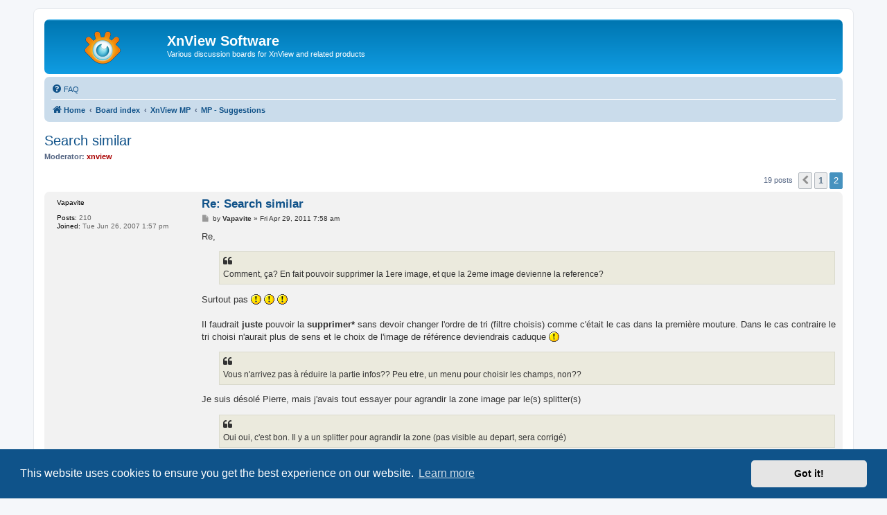

--- FILE ---
content_type: text/html; charset=UTF-8
request_url: https://newsgroup.xnview.com/viewtopic.php?f=60&t=22360&start=15
body_size: 6207
content:
<!DOCTYPE html>
<html dir="ltr" lang="en-gb">
<head>
<meta charset="utf-8" />
<meta http-equiv="X-UA-Compatible" content="IE=edge">
<meta name="viewport" content="width=device-width, initial-scale=1" />

<title>Search similar - Page 2 - XnView Software</title>

	<link rel="alternate" type="application/atom+xml" title="Feed - XnView Software" href="/app.php/feed">							
	<link rel="canonical" href="https://newsgroup.xnview.com/viewtopic.php?t=22360&amp;start=15">

<!--
	phpBB style name: prosilver
	Based on style:   prosilver (this is the default phpBB3 style)
	Original author:  Tom Beddard ( http://www.subBlue.com/ )
	Modified by:
-->

<link href="./assets/css/font-awesome.min.css?assets_version=70" rel="stylesheet">
<link href="./styles/prosilver/theme/stylesheet.css?assets_version=70" rel="stylesheet">
<link href="./styles/prosilver/theme/en/stylesheet.css?assets_version=70" rel="stylesheet">



	<link href="./assets/cookieconsent/cookieconsent.min.css?assets_version=70" rel="stylesheet">

<!--[if lte IE 9]>
	<link href="./styles/prosilver/theme/tweaks.css?assets_version=70" rel="stylesheet">
<![endif]-->

<meta name="google-site-verification" content="" />

<link href="./ext/hifikabin/googlesearch/styles/prosilver/theme/googlesearch.css?assets_version=70" rel="stylesheet" media="screen">


					<!-- Global site tag (gtag.js) - Google Analytics -->
		<script async src="https://www.googletagmanager.com/gtag/js?id=G-X1PX8KXEXE"></script>
		<script>
			window.dataLayer = window.dataLayer || [];
			function gtag(){dataLayer.push(arguments);}
			gtag('js', new Date());

			gtag('config', 'G-X1PX8KXEXE', {'anonymize_ip': true,});
		</script>
	
</head>
<body id="phpbb" class="nojs notouch section-viewtopic ltr ">


<div id="wrap" class="wrap">
	<a id="top" class="top-anchor" accesskey="t"></a>
	<div id="page-header">
		<div class="headerbar" role="banner">
					<div class="inner">

			<div id="site-description" class="site-description">
		<a id="logo" class="logo" href="https://www.xnview.com/" title="Home">
					<span class="site_logo"></span>
				</a>
				<h1>XnView Software</h1>
				<p>Various discussion boards for XnView and related products</p>
				<p class="skiplink"><a href="#start_here">Skip to content</a></p>
			</div>

									
			</div>
					</div>
				<div class="navbar" role="navigation">
	<div class="inner">

	<ul id="nav-main" class="nav-main linklist" role="menubar">

		<li id="quick-links" class="quick-links dropdown-container responsive-menu hidden" data-skip-responsive="true">
			<a href="#" class="dropdown-trigger">
				<i class="icon fa-bars fa-fw" aria-hidden="true"></i><span>Quick links</span>
			</a>
			<div class="dropdown">
				<div class="pointer"><div class="pointer-inner"></div></div>
				<ul class="dropdown-contents" role="menu">
					
					
										<li class="separator"></li>

									</ul>
			</div>
		</li>

				<li data-last-responsive="true">
			<a href="/app.php/help/faq" rel="help" title="Frequently Asked Questions" role="menuitem">
				<i class="icon fa-question-circle fa-fw" aria-hidden="true"></i><span>FAQ</span>
			</a>
		</li>
						
		</ul>

	<ul id="nav-breadcrumbs" class="nav-breadcrumbs linklist navlinks" role="menubar">
				
		
		<li class="breadcrumbs" itemscope itemtype="https://schema.org/BreadcrumbList">

							<span class="crumb" itemtype="https://schema.org/ListItem" itemprop="itemListElement" itemscope><a itemprop="item" href="https://www.xnview.com/" data-navbar-reference="home"><i class="icon fa-home fa-fw" aria-hidden="true"></i><span itemprop="name">Home</span></a><meta itemprop="position" content="1" /></span>
			
							<span class="crumb" itemtype="https://schema.org/ListItem" itemprop="itemListElement" itemscope><a itemprop="item" href="./index.php" accesskey="h" data-navbar-reference="index"><span itemprop="name">Board index</span></a><meta itemprop="position" content="2" /></span>

											
								<span class="crumb" itemtype="https://schema.org/ListItem" itemprop="itemListElement" itemscope data-forum-id="68"><a itemprop="item" href="./viewforum.php?f=68"><span itemprop="name">XnView MP</span></a><meta itemprop="position" content="3" /></span>
															
								<span class="crumb" itemtype="https://schema.org/ListItem" itemprop="itemListElement" itemscope data-forum-id="60"><a itemprop="item" href="./viewforum.php?f=60"><span itemprop="name">MP - Suggestions</span></a><meta itemprop="position" content="4" /></span>
							
					</li>

		
			</ul>

	</div>
</div>
	</div>

	
	<a id="start_here" class="anchor"></a>
	<div id="page-body" class="page-body" role="main">
		
		
<h2 class="topic-title"><a href="./viewtopic.php?t=22360&amp;start=15">Search similar</a></h2>
<!-- NOTE: remove the style="display: none" when you want to have the forum description on the topic body -->
<div style="display: none !important;">Ideas for improvements and requests for new features in XnView MP<br /></div>
<p>
	<strong>Moderator:</strong> <span style="color: #AA0000;" class="username-coloured">xnview</span>
</p>


<div class="action-bar bar-top">
	
	
			
	
			<div class="pagination">
			19 posts
							<ul>
			<li class="arrow previous"><a class="button button-icon-only" href="./viewtopic.php?t=22360" rel="prev" role="button"><i class="icon fa-chevron-left fa-fw" aria-hidden="true"></i><span class="sr-only">Previous</span></a></li>
				<li><a class="button" href="./viewtopic.php?t=22360" role="button">1</a></li>
			<li class="active"><span>2</span></li>
	</ul>
					</div>
		</div>




			<div id="p93547" class="post has-profile bg2">
		<div class="inner">

		<dl class="postprofile" id="profile93547">
			<dt class="no-profile-rank no-avatar">
				<div class="avatar-container">
																			</div>
								<strong><span class="username">Vapavite</span></strong>							</dt>

									
		<dd class="profile-posts"><strong>Posts:</strong> 210</dd>		<dd class="profile-joined"><strong>Joined:</strong> Tue Jun 26, 2007 1:57 pm</dd>		
		
						
						
		</dl>

		<div class="postbody">
						<div id="post_content93547">

					<h3 class="first">
						<a href="./viewtopic.php?p=93547#p93547">Re: Search similar</a>
		</h3>

								
						<p class="author">
									<span><i class="icon fa-file fa-fw icon-lightgray icon-md" aria-hidden="true"></i><span class="sr-only">Post</span></span>
								<span class="responsive-hide">by <strong><span class="username">Vapavite</span></strong> &raquo; </span><time datetime="2011-04-29T07:58:12+00:00">Fri Apr 29, 2011 7:58 am</time>
			</p>
			
			
			
			
			<div class="content">Re,<br>

<blockquote class="uncited"><div>Comment, ça? En fait pouvoir supprimer la 1ere image, et que la 2eme image devienne la reference?</div></blockquote>

Surtout pas  <img class="smilies" src="./images/smilies/icon_exclaim.gif" width="15" height="15" alt=":!:" title="Exclamation">  <img class="smilies" src="./images/smilies/icon_exclaim.gif" width="15" height="15" alt=":!:" title="Exclamation">  <img class="smilies" src="./images/smilies/icon_exclaim.gif" width="15" height="15" alt=":!:" title="Exclamation"> <br>
<br>
Il faudrait <strong class="text-strong">juste</strong> pouvoir la <strong class="text-strong">supprimer*</strong> sans devoir changer l'ordre de tri (filtre choisis) comme c'était le cas dans la première mouture. Dans le cas contraire le tri choisi n'aurait plus de sens et le choix de l'image de référence deviendrais caduque  <img class="smilies" src="./images/smilies/icon_exclaim.gif" width="15" height="15" alt=":!:" title="Exclamation"> <br>

<blockquote class="uncited"><div>Vous n'arrivez pas à réduire la partie infos?? Peu etre, un menu pour choisir les champs, non??</div></blockquote>

Je suis désolé Pierre, mais j'avais tout essayer pour agrandir la zone image par le(s) splitter(s)<br>

<blockquote class="uncited"><div>
Oui oui, c'est bon. Il y a un splitter pour agrandir la zone (pas visible au depart, sera corrigé)</div></blockquote>
Ils n'étaient pas présent à la première install. Ensuite ils étaient là mais ce bloquaient contre la partie infos et maintenant, ils permettent de cacher toute la partie infos soit vers le haut, soit vers le bas. Comportement " l'install bien entendu" que je ne m'explique pas   <img class="smilies" src="./images/smilies/icon_mrgreen.gif" width="15" height="15" alt=":mrgreen:" title="Mr. Green"><br>
En dehors de ce petit problème que je suis peut être le seul a avoir connu ( j'ai francisé le programme!), le résultat est plus que satisfaisant et il est inutile de changer quoi que ce soit, bravo pour cette présentation de la fenêtre  <img class="smilies" src="./images/smilies/icon_exclaim.gif" width="15" height="15" alt=":!:" title="Exclamation">  <img class="smilies" src="./images/smilies/icon_cool.gif" width="15" height="15" alt="8)" title="Cool"> <br>
<br>
Suggestioon : Il faudrait <strong class="text-strong">juste</strong> pouvoir la <strong class="text-strong">supprimer*</strong> :<br>
Je veux dire avoir les mêmes possibilités que offertes pour les autres images.
<div class="inline-attachment"><!-- ia0 -->Supprimer-Copier.jpg<!-- ia0 --></div>
En insistant pour ajouter une marque visuel pour définir la première colonne (trait noir vertical séparant la colonne, couleur,..)sur laquelle est basé le tri (filtre) !<br>
<br>
Bien à vous</div>

			
			
						<div class="rules">You do not have the required permissions to view the files attached to this post.</div>			
						
							<div id="sig93547" class="signature">Vapavite @+</div>			
						</div>

		</div>

				<div class="back2top">
						<a href="#top" class="top" title="Top">
				<i class="icon fa-chevron-circle-up fa-fw icon-gray" aria-hidden="true"></i>
				<span class="sr-only">Top</span>
			</a>
					</div>
		
		</div>
	</div>

				<div id="p93709" class="post has-profile bg1">
		<div class="inner">

		<dl class="postprofile" id="profile93709">
			<dt class="no-profile-rank no-avatar">
				<div class="avatar-container">
																			</div>
								<strong><span class="username">Vapavite</span></strong>							</dt>

									
		<dd class="profile-posts"><strong>Posts:</strong> 210</dd>		<dd class="profile-joined"><strong>Joined:</strong> Tue Jun 26, 2007 1:57 pm</dd>		
		
						
						
		</dl>

		<div class="postbody">
						<div id="post_content93709">

					<h3 >
						<a href="./viewtopic.php?p=93709#p93709">Re: Search similar</a>
		</h3>

								
						<p class="author">
									<span><i class="icon fa-file fa-fw icon-lightgray icon-md" aria-hidden="true"></i><span class="sr-only">Post</span></span>
								<span class="responsive-hide">by <strong><span class="username">Vapavite</span></strong> &raquo; </span><time datetime="2011-05-07T09:04:59+00:00">Sat May 07, 2011 9:04 am</time>
			</p>
			
			
			
			
			<div class="content">Re,<br>
<br>
Voici comment j'utilise la fenêtre de résultat de la recherche :
<div class="inline-attachment"><!-- ia0 -->FlecheHautBas2a.jpg<!-- ia0 --></div>
L'image sélectionnée :
<div class="inline-attachment"><!-- ia1 -->FlecheHautBas1a.jpg<!-- ia1 --></div>

Dans cette situation les flèches Haut/Bas du clavier ne sont plus fonctionnelles. Ceci est lié au nombre de fichiers qui est supérieur à la ligne suivante ou précédente !<br>
<br>
de lian :
<blockquote class="uncited"><div>Le problème OK/Apply a déjà été corrigé dans les versions que j'ai testées <img class="smilies" src="./images/smilies/icon_smile.gif" width="15" height="15" alt=":-)" title="Smile"></div></blockquote>
Où sont-elles  <img class="smilies" src="./images/smilies/icon_question.gif" width="15" height="15" alt=":?:" title="Question"> <br>
<br>
Bien à vous</div>

			
			
						<div class="rules">You do not have the required permissions to view the files attached to this post.</div>			
						
							<div id="sig93709" class="signature">Vapavite @+</div>			
						</div>

		</div>

				<div class="back2top">
						<a href="#top" class="top" title="Top">
				<i class="icon fa-chevron-circle-up fa-fw icon-gray" aria-hidden="true"></i>
				<span class="sr-only">Top</span>
			</a>
					</div>
		
		</div>
	</div>

				<div id="p94660" class="post has-profile bg2">
		<div class="inner">

		<dl class="postprofile" id="profile94660">
			<dt class="no-profile-rank no-avatar">
				<div class="avatar-container">
																			</div>
								<strong><span class="username">matob</span></strong>							</dt>

									
		<dd class="profile-posts"><strong>Posts:</strong> 5</dd>		<dd class="profile-joined"><strong>Joined:</strong> Tue Jun 14, 2011 8:07 am</dd>		
		
						
						
		</dl>

		<div class="postbody">
						<div id="post_content94660">

					<h3 >
						<a href="./viewtopic.php?p=94660#p94660">Re: Search similar</a>
		</h3>

								
						<p class="author">
									<span><i class="icon fa-file fa-fw icon-lightgray icon-md" aria-hidden="true"></i><span class="sr-only">Post</span></span>
								<span class="responsive-hide">by <strong><span class="username">matob</span></strong> &raquo; </span><time datetime="2011-06-17T08:23:18+00:00">Fri Jun 17, 2011 8:23 am</time>
			</p>
			
			
			
			
			<div class="content">Can you add "sort by: similarity" function into main thumbnails (not in Search similar tool)?</div>

			
			
									
						
										
						</div>

		</div>

				<div class="back2top">
						<a href="#top" class="top" title="Top">
				<i class="icon fa-chevron-circle-up fa-fw icon-gray" aria-hidden="true"></i>
				<span class="sr-only">Top</span>
			</a>
					</div>
		
		</div>
	</div>

				<div id="p97871" class="post has-profile bg1">
		<div class="inner">

		<dl class="postprofile" id="profile97871">
			<dt class="no-profile-rank no-avatar">
				<div class="avatar-container">
																			</div>
								<strong><span class="username">matob</span></strong>							</dt>

									
		<dd class="profile-posts"><strong>Posts:</strong> 5</dd>		<dd class="profile-joined"><strong>Joined:</strong> Tue Jun 14, 2011 8:07 am</dd>		
		
						
						
		</dl>

		<div class="postbody">
						<div id="post_content97871">

					<h3 >
						<a href="./viewtopic.php?p=97871#p97871">Re: Search similar</a>
		</h3>

								
						<p class="author">
									<span><i class="icon fa-file fa-fw icon-lightgray icon-md" aria-hidden="true"></i><span class="sr-only">Post</span></span>
								<span class="responsive-hide">by <strong><span class="username">matob</span></strong> &raquo; </span><time datetime="2011-09-11T08:06:24+00:00">Sun Sep 11, 2011 8:06 am</time>
			</p>
			
			
			
			
			<div class="content"><blockquote><div><cite>matob wrote:</cite>Can you add "sort by: similarity" function into main thumbnails (not in Search similar tool)?</div></blockquote>

I found a software that can do it exactly as I wrote - ThumbsPlus 8 (<a href="http://www.cerious.com/thumbnails.shtml" class="postlink">http://www.cerious.com/thumbnails.shtml</a>)<br>
This program is not very good, but the similarity search function is brilliant.<br>
<br>
<img src="http://i55.tinypic.com/apfgw1.jpg" class="postimage" alt="Image"></div>

			
			
									
						
										
						</div>

		</div>

				<div class="back2top">
						<a href="#top" class="top" title="Top">
				<i class="icon fa-chevron-circle-up fa-fw icon-gray" aria-hidden="true"></i>
				<span class="sr-only">Top</span>
			</a>
					</div>
		
		</div>
	</div>

	

	<div class="action-bar bar-bottom">
	
		
	
	
	
	
			<div class="pagination">
			19 posts
							<ul>
			<li class="arrow previous"><a class="button button-icon-only" href="./viewtopic.php?t=22360" rel="prev" role="button"><i class="icon fa-chevron-left fa-fw" aria-hidden="true"></i><span class="sr-only">Previous</span></a></li>
				<li><a class="button" href="./viewtopic.php?t=22360" role="button">1</a></li>
			<li class="active"><span>2</span></li>
	</ul>
					</div>
	</div>


<div class="action-bar actions-jump">
		<p class="jumpbox-return">
		<a href="./viewforum.php?f=60" class="left-box arrow-left" accesskey="r">
			<i class="icon fa-angle-left fa-fw icon-black" aria-hidden="true"></i><span>Return to “MP - Suggestions”</span>
		</a>
	</p>
	
		<div class="jumpbox dropdown-container dropdown-container-right dropdown-up dropdown-left dropdown-button-control" id="jumpbox">
			<span title="Jump to" class="button button-secondary dropdown-trigger dropdown-select">
				<span>Jump to</span>
				<span class="caret"><i class="icon fa-sort-down fa-fw" aria-hidden="true"></i></span>
			</span>
		<div class="dropdown">
			<div class="pointer"><div class="pointer-inner"></div></div>
			<ul class="dropdown-contents">
																				<li><a href="./viewforum.php?f=65" class="jumpbox-cat-link"> <span> General</span></a></li>
																<li><a href="./viewforum.php?f=8" class="jumpbox-sub-link"><span class="spacer"></span> <span>&#8627; &nbsp; Info &amp; Forum</span></a></li>
																<li><a href="./viewforum.php?f=17" class="jumpbox-sub-link"><span class="spacer"></span> <span>&#8627; &nbsp; XnView - FAQ</span></a></li>
																<li><a href="./viewforum.php?f=38" class="jumpbox-sub-link"><span class="spacer"></span> <span>&#8627; &nbsp; Miscellaneous</span></a></li>
																<li><a href="./viewforum.php?f=68" class="jumpbox-cat-link"> <span> XnView MP</span></a></li>
																<li><a href="./viewforum.php?f=115" class="jumpbox-sub-link"><span class="spacer"></span> <span>&#8627; &nbsp; MP - Announcements</span></a></li>
																<li><a href="./viewforum.php?f=82" class="jumpbox-sub-link"><span class="spacer"></span> <span>&#8627; &nbsp; MP - General Support</span></a></li>
																<li><a href="./viewforum.php?f=93" class="jumpbox-sub-link"><span class="spacer"></span> <span>&#8627; &nbsp; MP - Bug reports</span></a></li>
																<li><a href="./viewforum.php?f=62" class="jumpbox-sub-link"><span class="spacer"></span><span class="spacer"></span> <span>&#8627; &nbsp; New</span></a></li>
																<li><a href="./viewforum.php?f=95" class="jumpbox-sub-link"><span class="spacer"></span><span class="spacer"></span> <span>&#8627; &nbsp; Reproduced - TODO</span></a></li>
																<li><a href="./viewforum.php?f=101" class="jumpbox-sub-link"><span class="spacer"></span><span class="spacer"></span> <span>&#8627; &nbsp; Fixed in next version</span></a></li>
																<li><a href="./viewforum.php?f=96" class="jumpbox-sub-link"><span class="spacer"></span><span class="spacer"></span> <span>&#8627; &nbsp; Retest</span></a></li>
																<li><a href="./viewforum.php?f=103" class="jumpbox-sub-link"><span class="spacer"></span><span class="spacer"></span> <span>&#8627; &nbsp; Postponed</span></a></li>
																<li><a href="./viewforum.php?f=60" class="jumpbox-sub-link"><span class="spacer"></span> <span>&#8627; &nbsp; MP - Suggestions</span></a></li>
																<li><a href="./viewforum.php?f=83" class="jumpbox-sub-link"><span class="spacer"></span> <span>&#8627; &nbsp; MP - General [Français]</span></a></li>
																<li><a href="./viewforum.php?f=66" class="jumpbox-cat-link"> <span> XnView Classic</span></a></li>
																<li><a href="./viewforum.php?f=35" class="jumpbox-sub-link"><span class="spacer"></span> <span>&#8627; &nbsp; Classic - General Support</span></a></li>
																<li><a href="./viewforum.php?f=36" class="jumpbox-sub-link"><span class="spacer"></span> <span>&#8627; &nbsp; Classic - Bug Reports</span></a></li>
																<li><a href="./viewforum.php?f=34" class="jumpbox-sub-link"><span class="spacer"></span> <span>&#8627; &nbsp; Classic - Suggestions</span></a></li>
																<li><a href="./viewforum.php?f=56" class="jumpbox-sub-link"><span class="spacer"></span> <span>&#8627; &nbsp; Classic - General [Français]</span></a></li>
																<li><a href="./viewforum.php?f=69" class="jumpbox-cat-link"> <span> XnView Family</span></a></li>
																<li><a href="./viewforum.php?f=79" class="jumpbox-sub-link"><span class="spacer"></span> <span>&#8627; &nbsp; XnConvert</span></a></li>
																<li><a href="./viewforum.php?f=112" class="jumpbox-sub-link"><span class="spacer"></span> <span>&#8627; &nbsp; XnResize</span></a></li>
																<li><a href="./viewforum.php?f=81" class="jumpbox-sub-link"><span class="spacer"></span> <span>&#8627; &nbsp; XnRetro, XnSketch, ...</span></a></li>
																<li><a href="./viewforum.php?f=57" class="jumpbox-sub-link"><span class="spacer"></span> <span>&#8627; &nbsp; NConvert</span></a></li>
																<li><a href="./viewforum.php?f=113" class="jumpbox-sub-link"><span class="spacer"></span> <span>&#8627; &nbsp; XnView Shell Extension</span></a></li>
																<li><a href="./viewforum.php?f=80" class="jumpbox-sub-link"><span class="spacer"></span> <span>&#8627; &nbsp; Android &amp; iOS: XnPhotoFx, XnRetro, XnSketch, ...</span></a></li>
																<li><a href="./viewforum.php?f=13" class="jumpbox-sub-link"><span class="spacer"></span> <span>&#8627; &nbsp; XnView Pocket</span></a></li>
																<li><a href="./viewforum.php?f=4" class="jumpbox-sub-link"><span class="spacer"></span> <span>&#8627; &nbsp; GFL SDK</span></a></li>
																<li><a href="./viewforum.php?f=70" class="jumpbox-cat-link"> <span> Contribution</span></a></li>
																<li><a href="./viewforum.php?f=61" class="jumpbox-sub-link"><span class="spacer"></span> <span>&#8627; &nbsp; Customization</span></a></li>
																<li><a href="./viewforum.php?f=59" class="jumpbox-sub-link"><span class="spacer"></span> <span>&#8627; &nbsp; Documentation</span></a></li>
																<li><a href="./viewforum.php?f=78" class="jumpbox-sub-link"><span class="spacer"></span> <span>&#8627; &nbsp; XnView MP - Translation</span></a></li>
																<li><a href="./viewforum.php?f=5" class="jumpbox-sub-link"><span class="spacer"></span> <span>&#8627; &nbsp; XnView Classic - Translation</span></a></li>
																<li><a href="./viewforum.php?f=63" class="jumpbox-sub-link"><span class="spacer"></span><span class="spacer"></span> <span>&#8627; &nbsp; 1.96 Testing - Feedback</span></a></li>
																<li><a href="./viewforum.php?f=72" class="jumpbox-forum-link"> <span> Archive</span></a></li>
																<li><a href="./viewforum.php?f=14" class="jumpbox-sub-link"><span class="spacer"></span> <span>&#8627; &nbsp; XnView Un*x</span></a></li>
																<li><a href="./viewforum.php?f=40" class="jumpbox-sub-link"><span class="spacer"></span> <span>&#8627; &nbsp; XnView Mac OS X</span></a></li>
																<li><a href="./viewforum.php?f=39" class="jumpbox-sub-link"><span class="spacer"></span> <span>&#8627; &nbsp; Classic - Resolved Bugs &amp; Requests</span></a></li>
																<li><a href="./viewforum.php?f=74" class="jumpbox-sub-link"><span class="spacer"></span> <span>&#8627; &nbsp; MP - Resolved Bugs &amp; Requests</span></a></li>
																<li><a href="./viewforum.php?f=108" class="jumpbox-sub-link"><span class="spacer"></span> <span>&#8627; &nbsp; MP – Beta Testing</span></a></li>
																<li><a href="./viewforum.php?f=114" class="jumpbox-sub-link"><span class="spacer"></span><span class="spacer"></span> <span>&#8627; &nbsp; New</span></a></li>
											</ul>
		</div>
	</div>

	</div>




		<!-- Cleantalk -->
<script type="text/javascript">
			var ct_cookie_name = "ct_checkjs",
				ct_cookie_value = "1080971753";
</script>
<!--/Cleantalk -->	</div>


<div id="page-footer" class="page-footer" role="contentinfo">
	<div class="navbar" role="navigation">
	<div class="inner">

	<ul id="nav-footer" class="nav-footer linklist" role="menubar">
		<li class="breadcrumbs">
							<span class="crumb"><a href="https://www.xnview.com/" data-navbar-reference="home"><i class="icon fa-home fa-fw" aria-hidden="true"></i><span>Home</span></a></span>									<span class="crumb"><a href="./index.php" data-navbar-reference="index"><span>Board index</span></a></span>					</li>
		
				<li class="rightside">All times are <span title="UTC">UTC</span></li>
													</ul>

	</div>
</div>

	<div class="copyright">
				<p class="footer-row">
			<span class="footer-copyright">Powered by <a href="https://www.phpbb.com/">phpBB</a>&reg; Forum Software &copy; phpBB Limited</span>
		</p>
						<p class="footer-row" role="menu">
			<a class="footer-link" href="./ucp.php?mode=privacy" title="Privacy" role="menuitem">
				<span class="footer-link-text">Privacy</span>
			</a>
			|
			<a class="footer-link" href="./ucp.php?mode=terms" title="Terms" role="menuitem">
				<span class="footer-link-text">Terms</span>
			</a>
		</p>
					</div>

	<div id="darkenwrapper" class="darkenwrapper" data-ajax-error-title="AJAX error" data-ajax-error-text="Something went wrong when processing your request." data-ajax-error-text-abort="User aborted request." data-ajax-error-text-timeout="Your request timed out; please try again." data-ajax-error-text-parsererror="Something went wrong with the request and the server returned an invalid reply.">
		<div id="darken" class="darken">&nbsp;</div>
	</div>

	<div id="phpbb_alert" class="phpbb_alert" data-l-err="Error" data-l-timeout-processing-req="Request timed out.">
		<a href="#" class="alert_close">
			<i class="icon fa-times-circle fa-fw" aria-hidden="true"></i>
		</a>
		<h3 class="alert_title">&nbsp;</h3><p class="alert_text"></p>
	</div>
	<div id="phpbb_confirm" class="phpbb_alert">
		<a href="#" class="alert_close">
			<i class="icon fa-times-circle fa-fw" aria-hidden="true"></i>
		</a>
		<div class="alert_text"></div>
	</div>
</div>

</div>

<div>
	<a id="bottom" class="anchor" accesskey="z"></a>
	</div>

<script src="./assets/javascript/jquery-3.7.1.min.js?assets_version=70"></script>
<script src="./assets/javascript/core.js?assets_version=70"></script>

	<script src="./assets/cookieconsent/cookieconsent.min.js?assets_version=70"></script>
	<script>
		if (typeof window.cookieconsent === "object") {
			window.addEventListener("load", function(){
				window.cookieconsent.initialise({
					"palette": {
						"popup": {
							"background": "#0F538A"
						},
						"button": {
							"background": "#E5E5E5"
						}
					},
					"theme": "classic",
					"content": {
						"message": "This\u0020website\u0020uses\u0020cookies\u0020to\u0020ensure\u0020you\u0020get\u0020the\u0020best\u0020experience\u0020on\u0020our\u0020website.",
						"dismiss": "Got\u0020it\u0021",
						"link": "Learn\u0020more",
						"href": "./ucp.php?mode=privacy"
					}
				});
			});
		}
	</script>

<script>
	(function() {
		var cx = '014782271066943384954\u003Atbjp64ccdur';
		var gcse = document.createElement('script');
		gcse.type = 'text/javascript';
		gcse.async = true;
		gcse.src = (document.location.protocol == 'https:' ? 'https:' : 'http:') +
			'//cse.google.com/cse.js?cx=' + cx;
		var s = document.getElementsByTagName('script')[0];
		s.parentNode.insertBefore(gcse, s);
	})();
</script>

<script src="./ext/cleantalk/antispam/styles/all/template/cleantalk.js?assets_version=70"></script>
<script src="./styles/prosilver/template/forum_fn.js?assets_version=70"></script>
<script src="./styles/prosilver/template/ajax.js?assets_version=70"></script>



</body>
</html>
